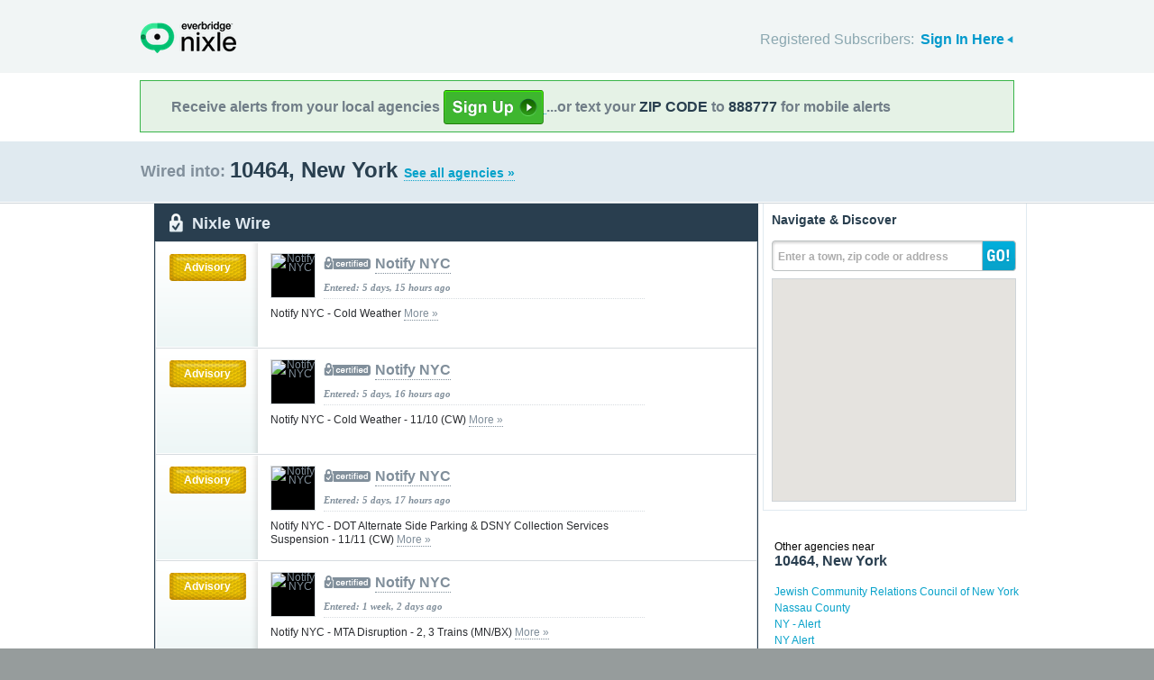

--- FILE ---
content_type: text/html; charset=utf-8
request_url: https://local.nixle.com/zipcode/10464/
body_size: 8404
content:



<!DOCTYPE html>
<html xmlns="http://www.w3.org/1999/xhtml" xml:lang="en" lang="en" xmlns:fb="http://ogp.me/ns/fb#" >
<head>
    
    <!--  Build Revision: Citizen-25_02_1;  -->
    <meta http-equiv="Content-Type" content="text/html; charset=utf-8" />
    <meta http-equiv="X-UA-Compatible" content="IE=edge,chrome=1" />

    <link rel="stylesheet" type="text/css" href="/static/Citizen-25_02_1/css/citizen_pub_common.css">
    
    
    
    


    <title>10464, New York : Nixle</title>

    <script type="text/javascript">var SERVER_URL = "/static/Citizen-25_02_1/";</script>
    <script type="text/javascript" src="/static/Citizen-25_02_1/js/jquery-3.7.1.min.js"></script>
    <script type="text/javascript" src="/static/Citizen-25_02_1/js/underscore-min.js"></script>
    <link rel="shortcut icon" type="image/x-icon" href="/static/Citizen-25_02_1/img/ui/favicon.png"/>

    <link href="/static/Citizen-25_02_1/css/citizen.css" rel="stylesheet" type="text/css"/>
	<!--[if lte IE 8]>
	<link href="/static/Citizen-25_02_1/css/citizen_ie.css" rel="stylesheet" type="text/css"/>
	<![endif]-->
    




    <!-- Google Analytics -->
    <script type="text/javascript">
        (function(i,s,o,g,r,a,m){i['GoogleAnalyticsObject']=r;i[r]=i[r]||function(){
        (i[r].q=i[r].q||[]).push(arguments)},i[r].l=1*new Date();a=s.createElement(o),
        m=s.getElementsByTagName(o)[0];a.async=1;a.src=g;m.parentNode.insertBefore(a,m)
        })(window,document,'script','//www.google-analytics.com/analytics.js','ga');
        ga('create', 'UA-6843161-2', 'auto', {'allowLinker': true});
        ga('require', 'linker');
        ga('linker:autoLink', ['local.nixle.com', 'citizen.nixle.com', 'www.nixle.us', 'nixle.us'] );
        ga('send', 'pageview');
    </script>
    <!-- End Google Analytics -->



</head>
<body>




<div id="header">
    <div class="inner_structure">
        <p class="logo"><a href="/">Nixle</a><span></span></p>
        
        
        

<div id="signins">
    <ul>
	<li>
        Registered Subscribers: <a href="https://local.nixle.com/accounts/login/" id="signin" class="closed">Sign In Here</a>

    </li>

    </ul>
    <form action="https://local.nixle.com/accounts/login/" id="signinform" method="post">
        <ol>
            <li class="text">
                <label for="id_username">Username, Email or Mobile Phone Number:</label>
                <input type="text" name="username" id="id_username" maxlength="75"/>
            </li>
            <li class="text">
                <label for="id_password">Password:</label>
                <input type="password" name="password" id="id_password"/>
            </li>
            <li class="checkbox">
                <input type="checkbox" name="noexpire_flag" id="id_noexpire_flag"/>
                <label for="id_noexpire_flag">Remember Me</label>
            </li>
            <li class="sub">
                <input type="hidden" value="" name="next"/>
                <button type="submit">Citizen Login</button>
            </li>
        </ol>
        <p style="color:#000000;"><a href="/accounts/password/reset/">Need your password?</a>
        <br /><br />
        No citizen account yet? <a href="/register/">Register now for free.</a></p>
    </form>
</div>

        
        
    </div>
</div>




<div class="wrapperAction">
    <div class="alertAction">
        <div>
            Receive alerts from your local agencies
            <a href="https://local.nixle.com/register/">
                <div style="background: url([data-uri]) no-repeat; display:inline-block; height: 38px; width: 111px; vertical-align: middle; padding-bottom: 4px;"></div>
            </a>
            ...or text your <span>ZIP CODE</span> to <span>888777</span> for mobile alerts
        </div>
    </div>
</div>



<div id="title">
    <div class="inner_structure">
        
        
        <h1 id="region_search">
    <span>Wired into:</span> 
	<div>
		10464, New York 
		<a href="/agency_search/?cleanAddress=10464">See all agencies &raquo;</a>
	</div>
</h1>
    </div>
</div>



<div id="content" class="clearfix">
    <div class="inner_structure"><div class="highlight_doublewrap">
        <div class="highlight highlight_wire highlight_split_wire">
            <div class="highlight_liner">
                
                


    <div class="wire_category">
        <p>Nixle Wire</p>
    </div>


    <ol id="wire" class="clearfix">
    
    



        
            <li id="pub_11990585" class="first">
        
                <div class="wrapper">
                <div class="wire_priority">
                
                    
                    
                    <span class="priority advisory">Advisory</span>
                    
                    
                
                </div>
                
                <div class="wire_content">
                
                <div class="logo" style="background-color:#000000">
                    <a href="/notify-nyc"><img src="http://nixle.s3.amazonaws.com/uploads/agency_logos/sm/user44156-1517587937-None_000000_48_48_PrsMe_.png" width="48" height="48" alt="Notify NYC"/></a>
                </div>
                
                <h2 class="certified"><a href="/notify-nyc">Notify NYC</a></h2> 
                <p class="time">Entered: 5 days, 15 hours ago</p>
		<p>Notify NYC - Cold Weather <a href="https://nixle.us/GS4W7">More&nbsp;&raquo;</a></p>

		

		<div class="thumb">
		
                    
                 
                   
                  
                

		</div>
                </div>
                </div>
            </li>

    
    



        
            <li id="pub_11990489">
        
                <div class="wrapper">
                <div class="wire_priority">
                
                    
                    
                    <span class="priority advisory">Advisory</span>
                    
                    
                
                </div>
                
                <div class="wire_content">
                
                <div class="logo" style="background-color:#000000">
                    <a href="/notify-nyc"><img src="http://nixle.s3.amazonaws.com/uploads/agency_logos/sm/user44156-1517587937-None_000000_48_48_PrsMe_.png" width="48" height="48" alt="Notify NYC"/></a>
                </div>
                
                <h2 class="certified"><a href="/notify-nyc">Notify NYC</a></h2> 
                <p class="time">Entered: 5 days, 16 hours ago</p>
		<p>Notify NYC - Cold Weather - 11/10 (CW) <a href="https://nixle.us/GS4QZ">More&nbsp;&raquo;</a></p>

		

		<div class="thumb">
		
                    
                 
                   
                  
                

		</div>
                </div>
                </div>
            </li>

    
    



        
            <li id="pub_11990411">
        
                <div class="wrapper">
                <div class="wire_priority">
                
                    
                    
                    <span class="priority advisory">Advisory</span>
                    
                    
                
                </div>
                
                <div class="wire_content">
                
                <div class="logo" style="background-color:#000000">
                    <a href="/notify-nyc"><img src="http://nixle.s3.amazonaws.com/uploads/agency_logos/sm/user44156-1517587937-None_000000_48_48_PrsMe_.png" width="48" height="48" alt="Notify NYC"/></a>
                </div>
                
                <h2 class="certified"><a href="/notify-nyc">Notify NYC</a></h2> 
                <p class="time">Entered: 5 days, 17 hours ago</p>
		<p>Notify NYC - DOT Alternate Side Parking &amp; DSNY Collection Services Suspension - 11/11 (CW) <a href="https://nixle.us/GS4ND">More&nbsp;&raquo;</a></p>

		

		<div class="thumb">
		
                    
                 
                   
                  
                

		</div>
                </div>
                </div>
            </li>

    
    



        
            <li id="pub_11982355">
        
                <div class="wrapper">
                <div class="wire_priority">
                
                    
                    
                    <span class="priority advisory">Advisory</span>
                    
                    
                
                </div>
                
                <div class="wire_content">
                
                <div class="logo" style="background-color:#000000">
                    <a href="/notify-nyc"><img src="http://nixle.s3.amazonaws.com/uploads/agency_logos/sm/user44156-1517587937-None_000000_48_48_PrsMe_.png" width="48" height="48" alt="Notify NYC"/></a>
                </div>
                
                <h2 class="certified"><a href="/notify-nyc">Notify NYC</a></h2> 
                <p class="time">Entered: 1 week, 2 days ago</p>
		<p>Notify NYC - MTA Disruption - 2, 3 Trains (MN/BX) <a href="https://nixle.us/GRRPT">More&nbsp;&raquo;</a></p>

		

		<div class="thumb">
		
                    
                 
                   
                  
                

		</div>
                </div>
                </div>
            </li>

    
    



        
            <li id="pub_11981679">
        
                <div class="wrapper">
                <div class="wire_priority">
                
                    
                    
                    <span class="priority advisory">Advisory</span>
                    
                    
                
                </div>
                
                <div class="wire_content">
                
                <div class="logo" style="background-color:#000000">
                    <a href="/notify-nyc"><img src="http://nixle.s3.amazonaws.com/uploads/agency_logos/sm/user44156-1517587937-None_000000_48_48_PrsMe_.png" width="48" height="48" alt="Notify NYC"/></a>
                </div>
                
                <h2 class="certified"><a href="/notify-nyc">Notify NYC</a></h2> 
                <p class="time">Entered: 1 week, 2 days ago</p>
		<p>Notify NYC - Missing Vulnerable Adult Alert - Bushra Hussain <a href="https://nixle.us/GRQZB">More&nbsp;&raquo;</a></p>

		

		<div class="thumb">
		
                    
                 
                   
                  
                

		</div>
                </div>
                </div>
            </li>

    
    



        
            <li id="pub_11979711">
        
                <div class="wrapper">
                <div class="wire_priority">
                
                    
                    
                    <span class="priority advisory">Advisory</span>
                    
                    
                
                </div>
                
                <div class="wire_content">
                
                <div class="logo" style="background-color:#000000">
                    <a href="/notify-nyc"><img src="http://nixle.s3.amazonaws.com/uploads/agency_logos/sm/user44156-1517587937-None_000000_48_48_PrsMe_.png" width="48" height="48" alt="Notify NYC"/></a>
                </div>
                
                <h2 class="certified"><a href="/notify-nyc">Notify NYC</a></h2> 
                <p class="time">Entered: 1 week, 3 days ago</p>
		<p>Notify NYC - Wind Advisory (CW) <a href="https://nixle.us/GRNRP">More&nbsp;&raquo;</a></p>

		

		<div class="thumb">
		
                    
                 
                   
                  
                

		</div>
                </div>
                </div>
            </li>

    
    



        
            <li id="pub_11977533">
        
                <div class="wrapper">
                <div class="wire_priority">
                
                    
                    
                    <span class="priority advisory">Advisory</span>
                    
                    
                
                </div>
                
                <div class="wire_content">
                
                <div class="logo" style="background-color:#000000">
                    <a href="/notify-nyc"><img src="http://nixle.s3.amazonaws.com/uploads/agency_logos/sm/user44156-1517587937-None_000000_48_48_PrsMe_.png" width="48" height="48" alt="Notify NYC"/></a>
                </div>
                
                <h2 class="certified"><a href="/notify-nyc">Notify NYC</a></h2> 
                <p class="time">Entered: 1 week, 4 days ago</p>
		<p>Notify NYC - High Wind Watch - 11/5-11/6 (CW) <a href="https://nixle.us/GRLD5">More&nbsp;&raquo;</a></p>

		

		<div class="thumb">
		
                    
                 
                   
                  
                

		</div>
                </div>
                </div>
            </li>

    
    



        
            <li id="pub_11975001" class="last">
        
                <div class="wrapper">
                <div class="wire_priority">
                
                    
                    
                    <span class="priority advisory">Advisory</span>
                    
                    
                
                </div>
                
                <div class="wire_content">
                
                <div class="logo" style="background-color:#000000">
                    <a href="/notify-nyc"><img src="http://nixle.s3.amazonaws.com/uploads/agency_logos/sm/user44156-1517587937-None_000000_48_48_PrsMe_.png" width="48" height="48" alt="Notify NYC"/></a>
                </div>
                
                <h2 class="certified"><a href="/notify-nyc">Notify NYC</a></h2> 
                <p class="time">Entered: 1 week, 5 days ago</p>
		<p>Notify NYC - DOT Alternate Side Parking &amp; DSNY Collection Services Suspension - 11/4 <a href="https://nixle.us/GRHJP">More&nbsp;&raquo;</a></p>

		

		<div class="thumb">
		
                    
                 
                   
                  
                

		</div>
                </div>
                </div>
            </li>

    
    </ol>

    <p class="wire_category_more clearfix"><a class="more" href="./municipal/">View All &raquo;</a></p>


    </div>
</div>


<p class="searchformore"><a href="/agency_search/?cleanAddress=10464">Find Agencies &amp; Organizations in 10464&nbsp;&raquo;</a></p>


</div>

<div class="highlight highlight_map">
    <div class="highlight_liner">
        <h2>Navigate &amp; Discover</h2>
        <form action="/region_search/" method="get" id="sideregionsearch">
            <ol>
                <li id="sideregli">
                    <label for="id_query" id="querylabel">Enter a town, zip code or address</label>
                    <input id="id_query" type="text" name="query"/>
                </li>
                <li><button type="submit">GO!</button></li>
            </ol>
        </form>
    
	      
            <div id="map"></div>
        
    </div>
</div>




    
    

    
    <div class="nearby">
        <h2><span>Other agencies near</span> 10464, New York</h2>
        <ul class="agency_quick_list">
        
            <li><a href="/jewish-community-relations-council-of-new-york">Jewish Community Relations Council of New York</a></li>
        
            <li><a href="/nassau-county">Nassau County</a></li>
        
            <li><a href="/ny---alert">NY - Alert</a></li>
        
            <li><a href="/ny-alert">NY Alert</a></li>
        
            <li class="last"><a href="/ny-training---jic">NY Training - JIC</a></li>
        
        </ul>
    </div>
    

    
    
    <div class="nearby">
        <h2><span>Areas near</span> 10464, New York</h2>
        <ul>
        
        <li class="nearbyContainer" id="cities">
            <h3>Cities:</h3>
            <ul>
            
                <li><a href="/city/ny/bronx/">Bronx</a></li>
            
                <li><a href="/city/ny/kings-point/">Kings Point</a></li>
            
                <li><a href="/city/ny/new-york/">New York</a></li>
            
                <li class="last"><a href="/city/ny/north-hempstead/">North Hempstead</a></li>
            
            </ul>
        </li>
        
        <li class="nearbyContainer" id="zipcodes">
            <h3>Zip Codes:</h3>
            <ul>
            
                <li><a href="/zipcode/10464/">10464</a></li>
            
                <li><a href="/zipcode/10465/">10465</a></li>
            
                <li><a href="/zipcode/10475/">10475</a></li>
            
                <li class="last"><a href="/zipcode/11024/">11024</a></li>
            
            </ul>
        </li>
        
        <li class="nearbyContainer" id="counties">
            <h3>Counties:</h3>
            <ul>
            
                <li><a href="/county/ny/bronx/">Bronx</a></li>
            
                <li class="last"><a href="/county/ny/nassau/">Nassau</a></li>
            
            </ul>
        </li>
        
        </ul>
    </div>
    

    


<div class="clear"></div>

        
    </div>
</div>

<div id="footer">
    
    
    <div class='footnote' style='color:#898989;font-size:11px;background-color:white;text-align:center;line-height:150%'>
    
	Message and data rates may apply. Message frequency varies. <a href="https://www.nixle.com/resident-terms-service/" target="_blank">Terms</a> and <a href="https://www.everbridge.com/company/legal/privacy-policy/" target="_blank">privacy</a>.
	<br />&nbsp;
    
    </div>
    
    
    <div class="inner_structure clearfix">
        <div class="nav">
        <ul class="nav clearfix">
            <li class="first"><a href="https://www.nixle.com/about-us/"><span>Company Overview</span></a></li>
            <li><a rel="nofollow" href="https://www.nixle.com/contact/"><span>Contact</span></a></li>
            <li><a rel="nofollow" href="https://www.nixle.com/careers/"><span>Careers</span></a></li>
            <li><a rel="nofollow" href="https://www.nixle.com/terms-of-service/"><span>Terms of Service</span></a></li>
            <li><a rel="nofollow" href="https://www.nixle.com/privacy-policy/"><span>Privacy Policy</span></a></li>
            <li class="last"><a rel="nofollow" href="https://www.nixle.com/consumer-faqs/"><span>FAQs</span></a></li>
        </ul>
        </div>
    </div>
    <p>
      Powered by Nixle. &copy; 2025 Everbridge, Inc.
    </p>
</div>





<script type="text/javascript" src="/static/Citizen-25_02_1/js/setup.js"></script>
<script type="text/javascript" src="/static/Citizen-25_02_1/js/mobile.js"></script>

<script type="text/javascript" src="/static/Citizen-25_02_1/js/loginform.js"></script>

<script type="text/javascript" src="/static/Citizen-25_02_1/js/modal.js"></script>



<!--[if IE 6]>
<script type="text/javascript">
try{document.execCommand("BackgroundImageCache", false, true);}catch(e){}
</script>
<![endif]-->
<!-- g_temp -->
  
<!--[if IE]>
<script src="//connect.facebook.net/en_US/all.js?xfbml=1" type="text/javascript">
</script>
<![endif]-->
<script src="//connect.facebook.net/en_US/all.js#xfbml=1" type="text/javascript"></script>



    

<script type="text/javascript" src="/static/Citizen-25_02_1/js/browsealerts.js"></script>
<script type="text/javascript" src="/static/Citizen-25_02_1/js/browseregion.js"></script>

    <script type="text/javascript" src="//maps.googleapis.com/maps/api/js?key=AIzaSyBANMgyOMkTOBmOGMb05xIiBkw3N1AnMqE"></script>
	<script type="text/javascript" src="/static/Citizen-25_02_1/js/geocoder.js"></script>



<script type="text/javascript" src="/static/Citizen-25_02_1/js/modal.js"></script>
<script type="text/javascript" src="/static/Citizen-25_02_1/js/nixle.js"></script>
<script type="text/javascript" src="/static/Citizen-25_02_1/js/private.js"></script>
<script type="text/javascript" src="/static/Citizen-25_02_1/js/optionsmenu.js"></script>
<script type="text/javascript" src="/static/Citizen-25_02_1/js/spatial.js"></script>




<script type="text/javascript" charset="utf-8">
    var alerts = [
    
    ];
</script>




<script type="text/javascript" charset="utf-8">
    var alert_options = {"rows": {
    
    },
    "unsub":"/agency/9999999999/unsubscribe/",
    "spam":"/alert/9999999999/reportspam/"};
</script>

 


	
    <script type="text/javascript" charset="utf-8">
        
var geodjango = {};


spatial.map_load = function(){
  spatial.map = (typeof NIXLE.Map != 'undefined') ? NIXLE.Map.map : NIXLE.geo.map.map; // Nixle code

  
  var bounds = new google.maps.LatLngBounds(); var i; var j;
  
  spatial.map_poly1 = new google.maps.Polygon({paths: [new google.maps.LatLng(40.857465,-73.771989),new google.maps.LatLng(40.859454,-73.772387),new google.maps.LatLng(40.859896,-73.772267),new google.maps.LatLng(40.860109,-73.771004),new google.maps.LatLng(40.859613,-73.76973),new google.maps.LatLng(40.858579,-73.768451),new google.maps.LatLng(40.857722,-73.768328),new google.maps.LatLng(40.855298,-73.765194),new google.maps.LatLng(40.854888,-73.765904),new google.maps.LatLng(40.854245,-73.767979),new google.maps.LatLng(40.852501,-73.769259),new google.maps.LatLng(40.850634,-73.768634),new google.maps.LatLng(40.848167,-73.769546),new google.maps.LatLng(40.847096,-73.769351),new google.maps.LatLng(40.845541,-73.767857),new google.maps.LatLng(40.844899,-73.769126),new google.maps.LatLng(40.847368,-73.771628),new google.maps.LatLng(40.847804,-73.77136),new google.maps.LatLng(40.849895,-73.771015),new google.maps.LatLng(40.851595,-73.77208),new google.maps.LatLng(40.851679,-73.77251),new google.maps.LatLng(40.853884,-73.772393),new google.maps.LatLng(40.854912,-73.771658),new google.maps.LatLng(40.856914,-73.771725),new google.maps.LatLng(40.857465,-73.771989)],strokeColor: "#697883",strokeWeight: 2.000000,strokeOpacity: 1.00,fillColor: "#0000ff",fillOpactiy: 0.20,visible: true});
  spatial.map_poly1.setMap(spatial.map);
  
  
    paths=spatial.map_poly1.getPaths();
    for(i=0; i<paths.length; i++){
        for(j=0; j<paths.g[i].length; j++){
            bounds.extend(paths.g[i].g[j]); }}
  
  spatial.map_poly2 = new google.maps.Polygon({paths: [new google.maps.LatLng(40.851185,-73.789428),new google.maps.LatLng(40.851568,-73.789692),new google.maps.LatLng(40.85241,-73.790367),new google.maps.LatLng(40.855534,-73.792346),new google.maps.LatLng(40.85614,-73.792033),new google.maps.LatLng(40.857002,-73.792454),new google.maps.LatLng(40.857313,-73.791718),new google.maps.LatLng(40.858141,-73.791312),new google.maps.LatLng(40.858139,-73.790515),new google.maps.LatLng(40.858957,-73.790129),new google.maps.LatLng(40.858817,-73.789338),new google.maps.LatLng(40.857956,-73.788794),new google.maps.LatLng(40.856316,-73.78885),new google.maps.LatLng(40.855061,-73.788701),new google.maps.LatLng(40.853605,-73.788327),new google.maps.LatLng(40.852464,-73.787124),new google.maps.LatLng(40.852031,-73.786299),new google.maps.LatLng(40.851457,-73.785698),new google.maps.LatLng(40.851432,-73.783666),new google.maps.LatLng(40.851027,-73.784871),new google.maps.LatLng(40.850436,-73.784363),new google.maps.LatLng(40.850047,-73.78359),new google.maps.LatLng(40.849335,-73.783355),new google.maps.LatLng(40.848094,-73.782709),new google.maps.LatLng(40.847446,-73.782518),new google.maps.LatLng(40.846505,-73.782226),new google.maps.LatLng(40.845683,-73.782913),new google.maps.LatLng(40.844728,-73.782396),new google.maps.LatLng(40.844524,-73.783305),new google.maps.LatLng(40.842706,-73.782952),new google.maps.LatLng(40.842735,-73.782226),new google.maps.LatLng(40.841921,-73.78156),new google.maps.LatLng(40.841125,-73.781314),new google.maps.LatLng(40.840593,-73.78248),new google.maps.LatLng(40.840098,-73.781579),new google.maps.LatLng(40.839273,-73.781458),new google.maps.LatLng(40.838523,-73.781711),new google.maps.LatLng(40.837561,-73.782884),new google.maps.LatLng(40.836588,-73.784028),new google.maps.LatLng(40.838084,-73.78568),new google.maps.LatLng(40.838522,-73.785253),new google.maps.LatLng(40.839147,-73.785433),new google.maps.LatLng(40.83961,-73.785975),new google.maps.LatLng(40.839944,-73.786839),new google.maps.LatLng(40.841232,-73.787486),new google.maps.LatLng(40.841804,-73.787954),new google.maps.LatLng(40.842417,-73.788309),new google.maps.LatLng(40.843007,-73.788756),new google.maps.LatLng(40.843325,-73.788861),new google.maps.LatLng(40.843664,-73.789081),new google.maps.LatLng(40.844314,-73.789378),new google.maps.LatLng(40.844962,-73.789765),new google.maps.LatLng(40.845504,-73.790277),new google.maps.LatLng(40.846323,-73.790864),new google.maps.LatLng(40.846958,-73.791192),new google.maps.LatLng(40.847675,-73.791165),new google.maps.LatLng(40.849306,-73.790082),new google.maps.LatLng(40.85048,-73.789877),new google.maps.LatLng(40.851185,-73.789428)],strokeColor: "#697883",strokeWeight: 2.000000,strokeOpacity: 1.00,fillColor: "#0000ff",fillOpactiy: 0.20,visible: true});
  spatial.map_poly2.setMap(spatial.map);
  
  
    paths=spatial.map_poly2.getPaths();
    for(i=0; i<paths.length; i++){
        for(j=0; j<paths.g[i].length; j++){
            bounds.extend(paths.g[i].g[j]); }}
  
    

  
  
  spatial.map.fitBounds(bounds);
  
}


    </script>
	



</body>
</html>


--- FILE ---
content_type: application/javascript
request_url: https://local.nixle.com/static/Citizen-25_02_1/js/geocoder.js
body_size: 5078
content:
/*******************************************************************************
 *	Geocode - displays navteq map and does address validation.
 *	Uses 
 * 	- address validation 
 *			- registration (citizen and agency apps(?)), 
 *			- add location alert settings page (citizen)
 *			- add pub incident (agency)
 *			- broadcast location and incident location (agency)
 *		- map
 *			* incident location pub view (agency)
 *			* location alert settings (citizen)
 * Components :
 *     - Geocoder - does address resolution
 *******************************************************************************/

if(typeof NIXLE=="undefined"||!NIXLE){var NIXLE={};}
if(typeof NIXLE.dom=="undefined"||!NIXLE.dom){NIXLE.dom={};}

var USE_NIXLE_GEOCODER = true; 

NIXLE.geo = {
    coder:{
        formIdx : 0, // address field's form index
    	form 	: null,
    	svcStub : null,
    	provider: 'G',
    	gel : function(id) { return document.getElementById(id); },
    	set : function(id, val) { var t=this; if(!t.form||!t.form[id]) return; t.form[id].value = val; },
    	dsp : function(id, bool) { if(!this.gel(id)) return; this.gel(id).style.display = bool?'':'none'; },
    
    	val : function(id) {
            if(!this.form||!this.form[id]) 
                return;

            if (typeof this.form[id].indexSelected != 'undefined')
                return this.form[id].options[this.form[id].indexSelected].value;

            var v = this.form[id].value;
            return v.replace(/^\s+|\s+$/g,"");
        },
    
    	init : function() {
            if (typeof google.maps.Geocoder != 'undefined') {
    		    this.form = document.forms[this.formIdx];
        		if (this.form) {
                    if( !USE_NIXLE_GEOCODER ){
    	    		    this.svcStub = new GClientGeocoder();
    	    		    this.svcStub.setBaseCountryCode('us'); 
                    }
    	    		this.svcStub = new google.maps.Geocoder();
                }
            }
    	},
    
    	locToFullAddress : function(loc) {
    		return loc.address;
    	},
        /* Purpose: Displays dialog of location choices
    	 * Parameters: 
        *   location_choices -- list of locations from navteq
        *   apply_choice_fun -- function which is called once the user makes a choice 
        *
    	 */
    	displayChoiceDialog : function(location_choices, name, apply_choice) {
            if($('#shade').length){$('#shade').remove();}
            var tags='<div id="modal"><div class="inner"><form name="address_pick">';
    		tags+=((location_choices.length>1)?'<h2>Multiple Addresses Found for '+name+'</h2><p>Please select the closest address:</p>':'<h2>'+name+'</h2>');            
            if(location_choices.length==1){ tags+='<p>Please confirm address:</p>';}
            tags+='<ol id="AddressOptions">';
            $(location_choices).each(function(i){
                tags+='<li><input type="radio" name="address_choices" ';
                if(!i){ tags+= 'checked="checked" '; }
                tags+='id="rad'+i+'"/> <label for="rad'+i+'">'+NIXLE.geo.coder.simpleGeoObj(location_choices[i]).address+'</label></li>';
            });
            tags+='<li class="actions"><button type="submit" id="ApplyAddress">Apply</button><a class="secondary" id="CancelAddress">Cancel</a></li></ol></form></div></div><div id="shade"></div>';
            $('body').append(tags);
	
	        // position the modal on the page
	        var winWidth = $(window).width()
	        var modWidth = $('#modal').width()
	        var leftPos = (winWidth-modWidth)/2
	        $('#modal').css('left',leftPos)
	
    		$('#ApplyAddress').on("click", function(e){
                e.preventDefault();
                var choice = $('#AddressOptions input:radio').index($('#AddressOptions input:radio:checked'));
    			apply_choice(location_choices[choice]);
    			$('#shade').remove();
    			$('#modal').remove();
                $.post('/getGeocode',{addr:usersAddress});
    			return false;
    		}).on("focus");
    		$('#CancelAddress').on("click", function(e){
                e.preventDefault();
    			$('#shade').remove();
    			$('#modal').remove();
                $.post('/getGeocode',{cancelled:'true',addr:usersAddress});
    			return false;
    		});
    		$('#shade').on("click", function(e){
        	// close the window without any function being called
	        	if($(e.target).is('#shade')){
	        		e.preventDefault();
	        		$('#shade').remove();
	    		    $('#modal').remove();
				}
	        });
    	},
    
    	chooseLocation: function(response, name, address_string, apply_choice) {
            if (!response || response.Status.code != 200) {
                alert("Sorry, we were unable to locate the " + name.toLowerCase() + " you entered. Please check the address and try again.");
                return;
            }
    
            // Google doesn't always return all fields which won't work for us.
            var location_choices = []; ;
            for (var i=0;i< response.Placemark.length; i++) {
                var loc = response.Placemark[i];
                var accuracy = loc.AddressDetails.Accuracy;
                // add to locations if "Street" to "Address" level accuracy and has Country data
                // see code.google.com/apis/maps/documentation/reference.html#GGeoAddressAccuracy
                if (accuracy >= 6 && accuracy <= 9 && 'Country' in loc.AddressDetails){ 

                    //street number may be truncated if accuracy is 6, prepend it back if so.
                    if (accuracy == 6) {
                        if ( (address_string.match(/^\d+ /)) && !(loc.address.match(/^\d+ /)) ){
                        //street number in input, but truncated in returned loc.
                        //assume user won't enter spaces in between numbered street and contractions (like "4 th st.")
                        //bad assumption, but not sure if there's easy way to get around it.
                            var streetNum = address_string.split(' ')[0];
                            loc.geocoded = loc.address;
                            loc.address = streetNum+' '+loc.address;
                            var geo = this.simpleGeoObj(loc);
                            geo.thoroughfare.ThoroughfareName = streetNum+' '+geo.street;
                        }
                    }else{
                        loc.geocoded = loc.address;
                    }
                    loc.entered = address_string;
                    location_choices.push(loc);
                }
            }
            
    	    if (location_choices.length == 0) { 
                alert("Sorry, we were unable to locate the " + name.toLowerCase() + " you entered. Please check the address and try again.");
            } else if (location_choices.length == 1) {
                var result = this.locToFullAddress(location_choices[0]).toLowerCase();
                var search = address_string.toLowerCase();
    
                // This would be dangerous to assume for user input. 
                // Acceptable here b/c it just means they get asked for comfirmation.
                search.replace(/ street/,'st');
                search.replace(/ court/,'ct');
                search = search.split(' ').join('').split(',').join('').split('.').join('');
                result= result.split(' ').join('').split(',').join('').split('.').join('');
    
                if (result == search) {
    			    apply_choice(location_choices[0]);
                } else {
    			    this.displayChoiceDialog(location_choices, name, apply_choice);
                }
    		} else {
    			this.displayChoiceDialog(location_choices, name, apply_choice);
    		}
    	},
    	encodeSearchAddress : function(address_ids) {
    		if ('fulladdress' in address_ids) {
    			var address_string = this.val(address_ids.fulladdress);
    		} else {
    			var address_string = [
    				this.val(address_ids.address),
                    ", ",
    				this.val(address_ids.city),
                    ", ",
    				this.val(address_ids.state),
                    " ",
    				this.val(address_ids.zipcode)
    			].join("");
    		}
            // this is done so search string and result string match
            address_string += ", USA";
            return address_string;
        },
    
    	verifyAddress: function(address_ids, name, options) {
            var address_string = NIXLE.geo.coder.encodeSearchAddress(address_ids);
    		var apply_choice = function(loc) {
    
    			var success = NIXLE.geo.coder.applyLocation(address_ids, loc);
    		        if (success && 'after_apply_choice' in options)
          				options.after_apply_choice(loc);
    		};
    
    		var response_callback = function(response) {
    			NIXLE.geo.coder.chooseLocation(response, name, address_string, apply_choice);
    		};
    
    		NIXLE.geo.coder.geocode(address_string, response_callback);
    	},
    
        

    	geocode: function(address_string, callback) {
    		if (!address_string)
    			return;
    
    	    usersAddress = address_string;

            if( USE_NIXLE_GEOCODER ){ 
                $.post('/getGeocode',{addr:usersAddress}, callback); 
            } 
            else{ 
                this.svcStub.getLocations(address_string, callback); 
            } 
    	},
    	
    	simpleGeoObj: function(loc){
        //Returns a much simpiler geocoded address object.
            var g = {
                'street':'',
                'thoroughfare':null,
                'city':'',
                'state':'',
                'zipcode':'',
                'address':'',
                'longitude':'',
                'latitude':'',
                'accuracy':'',
                'entered':'',
                'geocoded':'',
                'provider': this.provider
            };
            var address = loc.AddressDetails;


            if ('Accuracy' in address) 
                g.accuracy = address.Accuracy;
                
            address = address.Country.AdministrativeArea;
            g.state = NIXLE.geo.USStates.abbrv(address.AdministrativeAreaName);
            
            if ('SubAdministrativeArea' in address) 
                address = address.SubAdministrativeArea;
            if ('Locality' in address) 
                address = address.Locality;
                
            if ('LocalityName' in address)
                g.city = address.LocalityName;
            
            if('DependentLocality' in address) //need to check if 'DependentLocality'
            // is in address before parsing zipcode and thoroughfare.
                address = address.DependentLocality;
 
            if ('PostalCode' in address)
                g.zipcode = address.PostalCode.PostalCodeNumber;
            
            //cross street hack, if '&' => cross street
            if (loc.address.match('\u0026')) 
                g.street = loc.address.split(',')[0];
            else {
                g.street = address.Thoroughfare.ThoroughfareName;
	        if (loc.geocoded) {
		    // if ThoroughfareName and the version in loc.geocoded[0] don't agree, use loc.gecoded[0], because it will be more accurate.
		    // This addresses the case where ThoroughfareName omits the street number.
		    if (!(loc.geocoded.substring(0, g.street.length) === g.street)) {
		        g.street = loc.geocoded.split(',')[0];
                    }
                }
	    }
            
            g.thoroughfare = address.Thoroughfare;
    		g.address = [g.street,", ",g.city,", ",g.state," ",g.zipcode].join("");
            //shouldn't set to loc.address since it containing more (eg. zipcode) than the data returned.
            
            g.longitude = loc.Point.coordinates[0];
            g.latitude  = loc.Point.coordinates[1];
            g.entered  = loc.entered;
            g.geocoded = loc.geocoded;


            return g;
        },
        
        applyLocation: function(address_ids, loc) {
        // Sets elems (if elems exists) with data from address selected
            var geo = this.simpleGeoObj(loc);
            
    		if ('fulladdr' in address_ids)
    			this.set(address_ids.fulladdr, geo.address);
    		if ('entered' in address_ids)
    			this.set(address_ids.entered, geo.entered);
    		if ('geocoded' in address_ids)
    			this.set(address_ids.geocoded, geo.geocoded);
            if ('accuracy' in address_ids)
                this.set(address_ids.accuracy, geo.accuracy);
            if ('provider' in address_ids)
                this.set(address_ids.provider, geo.provider);
            if (geo.street) this.set(address_ids.address, geo.street);
            if (geo.city)   this.set(address_ids.city,    geo.city);
            if (geo.state)  this.set(address_ids.state,   geo.state);
            if (geo.zipcode)this.set(address_ids.zipcode, geo.zipcode);
    		this.set(address_ids.long, geo.longitude);
    		this.set(address_ids.lat,  geo.latitude);
            return true;
        }
    },
    map:{
        circle : null,
        centerCircle: null,
        centerMarker: null,
        center: null,
        map : null,
    	toMeters : function(miles) { return miles * 1609.3; },
        init:function(){
            var map_elm = document.getElementById('map');
    		if (map_elm && typeof google.maps.Map != 'undefined') {
                this.map = new google.maps.Map(map_elm, {
                    zoom: 15,
                    mapTypeControl: false,
                    scaleControl: false,
                    mapTypeId: google.maps.MapTypeId.ROADMAP
                });

				var google_map_bounds = $(map_elm).data('map_bounds');
    			if (typeof initial_map_context != 'undefined') {
                    var data = initial_map_context;
                    var lat = data['lat']; 
                    var lng = data['long'];

    				if (lat && lng) {
                        this.center = new google.maps.LatLng(lat,lng);
                        this.map.setCenter(this.center);
                        if ('drawCenter' in initial_map_context && initial_map_context.drawCenter) {
                            this.drawCenter();
                        }
                        if ('drawMarker' in initial_map_context && initial_map_context.drawMarker) {
                            this.drawMarker();
                        }
                    }
    
                    if (!('drawCenter' in initial_map_context) && !('drawMarker' in initial_map_context))
                        this.drawCircle();
    
                }  else if (google_map_bounds) {
					var boundaries = eval(google_map_bounds);
					this.map.fitBounds( new google.maps.LatLngBounds(
						new google.maps.LatLng(boundaries[0][1], boundaries[0][0]),
						new google.maps.LatLng(boundaries[1][1], boundaries[1][0])
					));

                    this.map.setZoom($(map_elm).data('map_zoom'));
				} else {
                    // map of entire USA 
                    this.map.setCenter(new google.maps.LatLng(40,-100));
                    this.map.setZoom(3);
                }
    		}
        },
        drawCenter: function() {
            var dot = SERVER_URL + "img/mwidget/dot.png";

            if (this.centerCircle)
                this.centerCircle.setMap(null);

            this.centerCircle = new google.maps.Marker({map:this.map, position:this.center, draggable: false, clickable: false, icon:dot});
            this.centerCircle.setMap(this.map);
        },
        drawMarker: function() {
            var marker = SERVER_URL+'img/markers/mapshadow.png';

            if (this.centerCircle)
                    this.centerCircle.setMap(null);

            this.centerCircle = new google.maps.Marker({position:this.center, icon:initial_map_context.marker, draggable: false, clickable: false, shadow:marker});

            this.centerCircle.setMap(this.map);

            var sidecol = $('#content div.full_message_side');
            if(sidecol.length){
                var appStr = '<div class="marker_case"><img src="';
                 appStr += initial_map_context.marker+'"/></div>';
                sidecol.append(appStr);
            }
        }
    },
    USStates:{
        //For mapping long state names (level 6 accuracy returns long state names sometimes) to 2 char abbrvs.
        abbrv:function(state){
            if(state.length == 2){return state;}
            else{
              try{ return this.mapping[state.toLowerCase()]; }
              catch(err){ return ''; }
            }
        },
        mapping:{ //from django/contrib/localflavor/us/us_states.py
            'ak': 'AK',
            'al': 'AL',
            'ala': 'AL',
            'alabama': 'AL',
            'alaska': 'AK',
            'american samao': 'AS',
            'american samoa': 'AS',
            'ar': 'AR',
            'ariz': 'AZ',
            'arizona': 'AZ',
            'ark': 'AR',
            'arkansas': 'AR',
            'as': 'AS',
            'az': 'AZ',
            'ca': 'CA',
            'calf': 'CA',
            'calif': 'CA',
            'california': 'CA',
            'co': 'CO',
            'colo': 'CO',
            'colorado': 'CO',
            'conn': 'CT',
            'connecticut': 'CT',
            'ct': 'CT',
            'dc': 'DC',
            'de': 'DE',
            'del': 'DE',
            'delaware': 'DE',
            'deleware': 'DE',
            'district of columbia': 'DC',
            'fl': 'FL',
            'fla': 'FL',
            'florida': 'FL',
            'ga': 'GA',
            'georgia': 'GA',
            'gu': 'GU',
            'guam': 'GU',
            'hawaii': 'HI',
            'hi': 'HI',
            'ia': 'IA',
            'id': 'ID',
            'idaho': 'ID',
            'il': 'IL',
            'ill': 'IL',
            'illinois': 'IL',
            'in': 'IN',
            'ind': 'IN',
            'indiana': 'IN',
            'iowa': 'IA',
            'kan': 'KS',
            'kans': 'KS',
            'kansas': 'KS',
            'kentucky': 'KY',
            'ks': 'KS',
            'ky': 'KY',
            'la': 'LA',
            'louisiana': 'LA',
            'ma': 'MA',
            'maine': 'ME',
            'marianas islands': 'MP',
            'marianas islands of the pacific': 'MP',
            'marinas islands of the pacific': 'MP',
            'maryland': 'MD',
            'mass': 'MA',
            'massachusetts': 'MA',
            'massachussetts': 'MA',
            'md': 'MD',
            'me': 'ME',
            'mi': 'MI',
            'mich': 'MI',
            'michigan': 'MI',
            'minn': 'MN',
            'minnesota': 'MN',
            'miss': 'MS',
            'mississippi': 'MS',
            'missouri': 'MO',
            'mn': 'MN',
            'mo': 'MO',
            'mont': 'MT',
            'montana': 'MT',
            'mp': 'MP',
            'ms': 'MS',
            'mt': 'MT',
            'n d': 'ND',
            'n dak': 'ND',
            'n h': 'NH',
            'n j': 'NJ',
            'n m': 'NM',
            'n mex': 'NM',
            'nc': 'NC',
            'nd': 'ND',
            'ne': 'NE',
            'neb': 'NE',
            'nebr': 'NE',
            'nebraska': 'NE',
            'nev': 'NV',
            'nevada': 'NV',
            'new hampshire': 'NH',
            'new jersey': 'NJ',
            'new mexico': 'NM',
            'new york': 'NY',
            'nh': 'NH',
            'nj': 'NJ',
            'nm': 'NM',
            'nmex': 'NM',
            'north carolina': 'NC',
            'north dakota': 'ND',
            'northern mariana islands': 'MP',
            'nv': 'NV',
            'ny': 'NY',
            'oh': 'OH',
            'ohio': 'OH',
            'ok': 'OK',
            'okla': 'OK',
            'oklahoma': 'OK',
            'or': 'OR',
            'ore': 'OR',
            'oreg': 'OR',
            'oregon': 'OR',
            'pa': 'PA',
            'penn': 'PA',
            'pennsylvania': 'PA',
            'pr': 'PR',
            'puerto rico': 'PR',
            'rhode island': 'RI',
            'ri': 'RI',
            's dak': 'SD',
            'sc': 'SC',
            'sd': 'SD',
            'sdak': 'SD',
            'south carolina': 'SC',
            'south dakota': 'SD',
            'tenn': 'TN',
            'tennessee': 'TN',
            'territory of hawaii': 'HI',
            'tex': 'TX',
            'texas': 'TX',
            'tn': 'TN',
            'tx': 'TX',
            'us virgin islands': 'VI',
            'usvi': 'VI',
            'ut': 'UT',
            'utah': 'UT',
            'va': 'VA',
            'vermont': 'VT',
            'vi': 'VI',
            'viginia': 'VA',
            'virgin islands': 'VI',
            'virgina': 'VA',
            'virginia': 'VA',
            'vt': 'VT',
            'w va': 'WV',
            'wa': 'WA',
            'wash': 'WA',
            'washington': 'WA',
            'west virginia': 'WV',
            'wi': 'WI',
            'wis': 'WI',
            'wisc': 'WI',
            'wisconsin': 'WI',
            'wv': 'WV',
            'wva': 'WV',
            'wy': 'WY',
            'wyo': 'WY',
            'wyoming': 'WY'
        }
    }
}

$(document).ready(function(){
    NIXLE.geo.coder.init();
    NIXLE.geo.map.init();
});



var usersAddress;


--- FILE ---
content_type: application/javascript
request_url: https://local.nixle.com/static/Citizen-25_02_1/js/setup.js
body_size: -250
content:
// send csrf with all ajax requests
$.ajaxSetup({
    beforeSend: function(xhr, settings) {
        if (!(/^http:.*/.test(settings.url) || /^https:.*/.test(settings.url))) {
            // Only send the token to relative URLs i.e. locally.
            xhr.setRequestHeader("X-CSRFToken",
                                 $("#csrfmiddlewaretoken").val());
        }
    }
});
